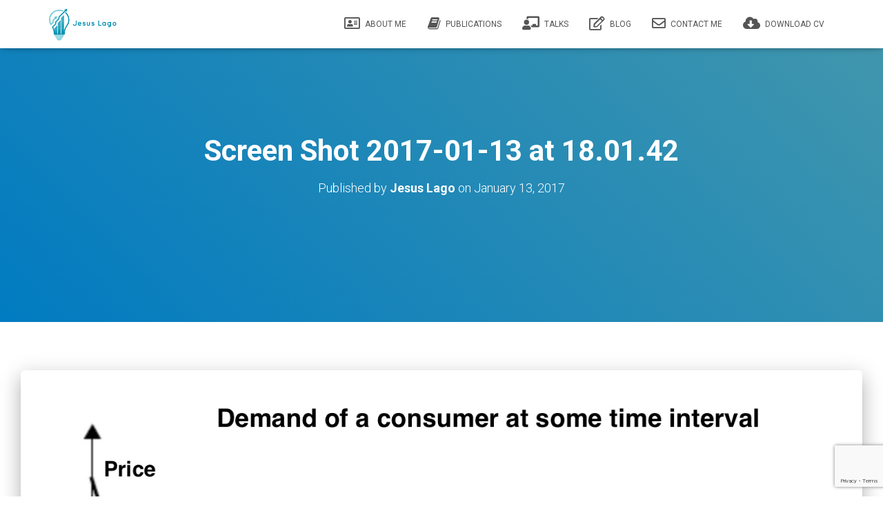

--- FILE ---
content_type: text/html; charset=utf-8
request_url: https://www.google.com/recaptcha/api2/anchor?ar=1&k=6LeylaIgAAAAAFQxddHB4E-uhvoWmwMzJ-EXREhI&co=aHR0cHM6Ly9qZXN1c2xhZ28uY29tOjQ0Mw..&hl=en&v=N67nZn4AqZkNcbeMu4prBgzg&size=invisible&anchor-ms=20000&execute-ms=30000&cb=92j66rvdzspi
body_size: 48700
content:
<!DOCTYPE HTML><html dir="ltr" lang="en"><head><meta http-equiv="Content-Type" content="text/html; charset=UTF-8">
<meta http-equiv="X-UA-Compatible" content="IE=edge">
<title>reCAPTCHA</title>
<style type="text/css">
/* cyrillic-ext */
@font-face {
  font-family: 'Roboto';
  font-style: normal;
  font-weight: 400;
  font-stretch: 100%;
  src: url(//fonts.gstatic.com/s/roboto/v48/KFO7CnqEu92Fr1ME7kSn66aGLdTylUAMa3GUBHMdazTgWw.woff2) format('woff2');
  unicode-range: U+0460-052F, U+1C80-1C8A, U+20B4, U+2DE0-2DFF, U+A640-A69F, U+FE2E-FE2F;
}
/* cyrillic */
@font-face {
  font-family: 'Roboto';
  font-style: normal;
  font-weight: 400;
  font-stretch: 100%;
  src: url(//fonts.gstatic.com/s/roboto/v48/KFO7CnqEu92Fr1ME7kSn66aGLdTylUAMa3iUBHMdazTgWw.woff2) format('woff2');
  unicode-range: U+0301, U+0400-045F, U+0490-0491, U+04B0-04B1, U+2116;
}
/* greek-ext */
@font-face {
  font-family: 'Roboto';
  font-style: normal;
  font-weight: 400;
  font-stretch: 100%;
  src: url(//fonts.gstatic.com/s/roboto/v48/KFO7CnqEu92Fr1ME7kSn66aGLdTylUAMa3CUBHMdazTgWw.woff2) format('woff2');
  unicode-range: U+1F00-1FFF;
}
/* greek */
@font-face {
  font-family: 'Roboto';
  font-style: normal;
  font-weight: 400;
  font-stretch: 100%;
  src: url(//fonts.gstatic.com/s/roboto/v48/KFO7CnqEu92Fr1ME7kSn66aGLdTylUAMa3-UBHMdazTgWw.woff2) format('woff2');
  unicode-range: U+0370-0377, U+037A-037F, U+0384-038A, U+038C, U+038E-03A1, U+03A3-03FF;
}
/* math */
@font-face {
  font-family: 'Roboto';
  font-style: normal;
  font-weight: 400;
  font-stretch: 100%;
  src: url(//fonts.gstatic.com/s/roboto/v48/KFO7CnqEu92Fr1ME7kSn66aGLdTylUAMawCUBHMdazTgWw.woff2) format('woff2');
  unicode-range: U+0302-0303, U+0305, U+0307-0308, U+0310, U+0312, U+0315, U+031A, U+0326-0327, U+032C, U+032F-0330, U+0332-0333, U+0338, U+033A, U+0346, U+034D, U+0391-03A1, U+03A3-03A9, U+03B1-03C9, U+03D1, U+03D5-03D6, U+03F0-03F1, U+03F4-03F5, U+2016-2017, U+2034-2038, U+203C, U+2040, U+2043, U+2047, U+2050, U+2057, U+205F, U+2070-2071, U+2074-208E, U+2090-209C, U+20D0-20DC, U+20E1, U+20E5-20EF, U+2100-2112, U+2114-2115, U+2117-2121, U+2123-214F, U+2190, U+2192, U+2194-21AE, U+21B0-21E5, U+21F1-21F2, U+21F4-2211, U+2213-2214, U+2216-22FF, U+2308-230B, U+2310, U+2319, U+231C-2321, U+2336-237A, U+237C, U+2395, U+239B-23B7, U+23D0, U+23DC-23E1, U+2474-2475, U+25AF, U+25B3, U+25B7, U+25BD, U+25C1, U+25CA, U+25CC, U+25FB, U+266D-266F, U+27C0-27FF, U+2900-2AFF, U+2B0E-2B11, U+2B30-2B4C, U+2BFE, U+3030, U+FF5B, U+FF5D, U+1D400-1D7FF, U+1EE00-1EEFF;
}
/* symbols */
@font-face {
  font-family: 'Roboto';
  font-style: normal;
  font-weight: 400;
  font-stretch: 100%;
  src: url(//fonts.gstatic.com/s/roboto/v48/KFO7CnqEu92Fr1ME7kSn66aGLdTylUAMaxKUBHMdazTgWw.woff2) format('woff2');
  unicode-range: U+0001-000C, U+000E-001F, U+007F-009F, U+20DD-20E0, U+20E2-20E4, U+2150-218F, U+2190, U+2192, U+2194-2199, U+21AF, U+21E6-21F0, U+21F3, U+2218-2219, U+2299, U+22C4-22C6, U+2300-243F, U+2440-244A, U+2460-24FF, U+25A0-27BF, U+2800-28FF, U+2921-2922, U+2981, U+29BF, U+29EB, U+2B00-2BFF, U+4DC0-4DFF, U+FFF9-FFFB, U+10140-1018E, U+10190-1019C, U+101A0, U+101D0-101FD, U+102E0-102FB, U+10E60-10E7E, U+1D2C0-1D2D3, U+1D2E0-1D37F, U+1F000-1F0FF, U+1F100-1F1AD, U+1F1E6-1F1FF, U+1F30D-1F30F, U+1F315, U+1F31C, U+1F31E, U+1F320-1F32C, U+1F336, U+1F378, U+1F37D, U+1F382, U+1F393-1F39F, U+1F3A7-1F3A8, U+1F3AC-1F3AF, U+1F3C2, U+1F3C4-1F3C6, U+1F3CA-1F3CE, U+1F3D4-1F3E0, U+1F3ED, U+1F3F1-1F3F3, U+1F3F5-1F3F7, U+1F408, U+1F415, U+1F41F, U+1F426, U+1F43F, U+1F441-1F442, U+1F444, U+1F446-1F449, U+1F44C-1F44E, U+1F453, U+1F46A, U+1F47D, U+1F4A3, U+1F4B0, U+1F4B3, U+1F4B9, U+1F4BB, U+1F4BF, U+1F4C8-1F4CB, U+1F4D6, U+1F4DA, U+1F4DF, U+1F4E3-1F4E6, U+1F4EA-1F4ED, U+1F4F7, U+1F4F9-1F4FB, U+1F4FD-1F4FE, U+1F503, U+1F507-1F50B, U+1F50D, U+1F512-1F513, U+1F53E-1F54A, U+1F54F-1F5FA, U+1F610, U+1F650-1F67F, U+1F687, U+1F68D, U+1F691, U+1F694, U+1F698, U+1F6AD, U+1F6B2, U+1F6B9-1F6BA, U+1F6BC, U+1F6C6-1F6CF, U+1F6D3-1F6D7, U+1F6E0-1F6EA, U+1F6F0-1F6F3, U+1F6F7-1F6FC, U+1F700-1F7FF, U+1F800-1F80B, U+1F810-1F847, U+1F850-1F859, U+1F860-1F887, U+1F890-1F8AD, U+1F8B0-1F8BB, U+1F8C0-1F8C1, U+1F900-1F90B, U+1F93B, U+1F946, U+1F984, U+1F996, U+1F9E9, U+1FA00-1FA6F, U+1FA70-1FA7C, U+1FA80-1FA89, U+1FA8F-1FAC6, U+1FACE-1FADC, U+1FADF-1FAE9, U+1FAF0-1FAF8, U+1FB00-1FBFF;
}
/* vietnamese */
@font-face {
  font-family: 'Roboto';
  font-style: normal;
  font-weight: 400;
  font-stretch: 100%;
  src: url(//fonts.gstatic.com/s/roboto/v48/KFO7CnqEu92Fr1ME7kSn66aGLdTylUAMa3OUBHMdazTgWw.woff2) format('woff2');
  unicode-range: U+0102-0103, U+0110-0111, U+0128-0129, U+0168-0169, U+01A0-01A1, U+01AF-01B0, U+0300-0301, U+0303-0304, U+0308-0309, U+0323, U+0329, U+1EA0-1EF9, U+20AB;
}
/* latin-ext */
@font-face {
  font-family: 'Roboto';
  font-style: normal;
  font-weight: 400;
  font-stretch: 100%;
  src: url(//fonts.gstatic.com/s/roboto/v48/KFO7CnqEu92Fr1ME7kSn66aGLdTylUAMa3KUBHMdazTgWw.woff2) format('woff2');
  unicode-range: U+0100-02BA, U+02BD-02C5, U+02C7-02CC, U+02CE-02D7, U+02DD-02FF, U+0304, U+0308, U+0329, U+1D00-1DBF, U+1E00-1E9F, U+1EF2-1EFF, U+2020, U+20A0-20AB, U+20AD-20C0, U+2113, U+2C60-2C7F, U+A720-A7FF;
}
/* latin */
@font-face {
  font-family: 'Roboto';
  font-style: normal;
  font-weight: 400;
  font-stretch: 100%;
  src: url(//fonts.gstatic.com/s/roboto/v48/KFO7CnqEu92Fr1ME7kSn66aGLdTylUAMa3yUBHMdazQ.woff2) format('woff2');
  unicode-range: U+0000-00FF, U+0131, U+0152-0153, U+02BB-02BC, U+02C6, U+02DA, U+02DC, U+0304, U+0308, U+0329, U+2000-206F, U+20AC, U+2122, U+2191, U+2193, U+2212, U+2215, U+FEFF, U+FFFD;
}
/* cyrillic-ext */
@font-face {
  font-family: 'Roboto';
  font-style: normal;
  font-weight: 500;
  font-stretch: 100%;
  src: url(//fonts.gstatic.com/s/roboto/v48/KFO7CnqEu92Fr1ME7kSn66aGLdTylUAMa3GUBHMdazTgWw.woff2) format('woff2');
  unicode-range: U+0460-052F, U+1C80-1C8A, U+20B4, U+2DE0-2DFF, U+A640-A69F, U+FE2E-FE2F;
}
/* cyrillic */
@font-face {
  font-family: 'Roboto';
  font-style: normal;
  font-weight: 500;
  font-stretch: 100%;
  src: url(//fonts.gstatic.com/s/roboto/v48/KFO7CnqEu92Fr1ME7kSn66aGLdTylUAMa3iUBHMdazTgWw.woff2) format('woff2');
  unicode-range: U+0301, U+0400-045F, U+0490-0491, U+04B0-04B1, U+2116;
}
/* greek-ext */
@font-face {
  font-family: 'Roboto';
  font-style: normal;
  font-weight: 500;
  font-stretch: 100%;
  src: url(//fonts.gstatic.com/s/roboto/v48/KFO7CnqEu92Fr1ME7kSn66aGLdTylUAMa3CUBHMdazTgWw.woff2) format('woff2');
  unicode-range: U+1F00-1FFF;
}
/* greek */
@font-face {
  font-family: 'Roboto';
  font-style: normal;
  font-weight: 500;
  font-stretch: 100%;
  src: url(//fonts.gstatic.com/s/roboto/v48/KFO7CnqEu92Fr1ME7kSn66aGLdTylUAMa3-UBHMdazTgWw.woff2) format('woff2');
  unicode-range: U+0370-0377, U+037A-037F, U+0384-038A, U+038C, U+038E-03A1, U+03A3-03FF;
}
/* math */
@font-face {
  font-family: 'Roboto';
  font-style: normal;
  font-weight: 500;
  font-stretch: 100%;
  src: url(//fonts.gstatic.com/s/roboto/v48/KFO7CnqEu92Fr1ME7kSn66aGLdTylUAMawCUBHMdazTgWw.woff2) format('woff2');
  unicode-range: U+0302-0303, U+0305, U+0307-0308, U+0310, U+0312, U+0315, U+031A, U+0326-0327, U+032C, U+032F-0330, U+0332-0333, U+0338, U+033A, U+0346, U+034D, U+0391-03A1, U+03A3-03A9, U+03B1-03C9, U+03D1, U+03D5-03D6, U+03F0-03F1, U+03F4-03F5, U+2016-2017, U+2034-2038, U+203C, U+2040, U+2043, U+2047, U+2050, U+2057, U+205F, U+2070-2071, U+2074-208E, U+2090-209C, U+20D0-20DC, U+20E1, U+20E5-20EF, U+2100-2112, U+2114-2115, U+2117-2121, U+2123-214F, U+2190, U+2192, U+2194-21AE, U+21B0-21E5, U+21F1-21F2, U+21F4-2211, U+2213-2214, U+2216-22FF, U+2308-230B, U+2310, U+2319, U+231C-2321, U+2336-237A, U+237C, U+2395, U+239B-23B7, U+23D0, U+23DC-23E1, U+2474-2475, U+25AF, U+25B3, U+25B7, U+25BD, U+25C1, U+25CA, U+25CC, U+25FB, U+266D-266F, U+27C0-27FF, U+2900-2AFF, U+2B0E-2B11, U+2B30-2B4C, U+2BFE, U+3030, U+FF5B, U+FF5D, U+1D400-1D7FF, U+1EE00-1EEFF;
}
/* symbols */
@font-face {
  font-family: 'Roboto';
  font-style: normal;
  font-weight: 500;
  font-stretch: 100%;
  src: url(//fonts.gstatic.com/s/roboto/v48/KFO7CnqEu92Fr1ME7kSn66aGLdTylUAMaxKUBHMdazTgWw.woff2) format('woff2');
  unicode-range: U+0001-000C, U+000E-001F, U+007F-009F, U+20DD-20E0, U+20E2-20E4, U+2150-218F, U+2190, U+2192, U+2194-2199, U+21AF, U+21E6-21F0, U+21F3, U+2218-2219, U+2299, U+22C4-22C6, U+2300-243F, U+2440-244A, U+2460-24FF, U+25A0-27BF, U+2800-28FF, U+2921-2922, U+2981, U+29BF, U+29EB, U+2B00-2BFF, U+4DC0-4DFF, U+FFF9-FFFB, U+10140-1018E, U+10190-1019C, U+101A0, U+101D0-101FD, U+102E0-102FB, U+10E60-10E7E, U+1D2C0-1D2D3, U+1D2E0-1D37F, U+1F000-1F0FF, U+1F100-1F1AD, U+1F1E6-1F1FF, U+1F30D-1F30F, U+1F315, U+1F31C, U+1F31E, U+1F320-1F32C, U+1F336, U+1F378, U+1F37D, U+1F382, U+1F393-1F39F, U+1F3A7-1F3A8, U+1F3AC-1F3AF, U+1F3C2, U+1F3C4-1F3C6, U+1F3CA-1F3CE, U+1F3D4-1F3E0, U+1F3ED, U+1F3F1-1F3F3, U+1F3F5-1F3F7, U+1F408, U+1F415, U+1F41F, U+1F426, U+1F43F, U+1F441-1F442, U+1F444, U+1F446-1F449, U+1F44C-1F44E, U+1F453, U+1F46A, U+1F47D, U+1F4A3, U+1F4B0, U+1F4B3, U+1F4B9, U+1F4BB, U+1F4BF, U+1F4C8-1F4CB, U+1F4D6, U+1F4DA, U+1F4DF, U+1F4E3-1F4E6, U+1F4EA-1F4ED, U+1F4F7, U+1F4F9-1F4FB, U+1F4FD-1F4FE, U+1F503, U+1F507-1F50B, U+1F50D, U+1F512-1F513, U+1F53E-1F54A, U+1F54F-1F5FA, U+1F610, U+1F650-1F67F, U+1F687, U+1F68D, U+1F691, U+1F694, U+1F698, U+1F6AD, U+1F6B2, U+1F6B9-1F6BA, U+1F6BC, U+1F6C6-1F6CF, U+1F6D3-1F6D7, U+1F6E0-1F6EA, U+1F6F0-1F6F3, U+1F6F7-1F6FC, U+1F700-1F7FF, U+1F800-1F80B, U+1F810-1F847, U+1F850-1F859, U+1F860-1F887, U+1F890-1F8AD, U+1F8B0-1F8BB, U+1F8C0-1F8C1, U+1F900-1F90B, U+1F93B, U+1F946, U+1F984, U+1F996, U+1F9E9, U+1FA00-1FA6F, U+1FA70-1FA7C, U+1FA80-1FA89, U+1FA8F-1FAC6, U+1FACE-1FADC, U+1FADF-1FAE9, U+1FAF0-1FAF8, U+1FB00-1FBFF;
}
/* vietnamese */
@font-face {
  font-family: 'Roboto';
  font-style: normal;
  font-weight: 500;
  font-stretch: 100%;
  src: url(//fonts.gstatic.com/s/roboto/v48/KFO7CnqEu92Fr1ME7kSn66aGLdTylUAMa3OUBHMdazTgWw.woff2) format('woff2');
  unicode-range: U+0102-0103, U+0110-0111, U+0128-0129, U+0168-0169, U+01A0-01A1, U+01AF-01B0, U+0300-0301, U+0303-0304, U+0308-0309, U+0323, U+0329, U+1EA0-1EF9, U+20AB;
}
/* latin-ext */
@font-face {
  font-family: 'Roboto';
  font-style: normal;
  font-weight: 500;
  font-stretch: 100%;
  src: url(//fonts.gstatic.com/s/roboto/v48/KFO7CnqEu92Fr1ME7kSn66aGLdTylUAMa3KUBHMdazTgWw.woff2) format('woff2');
  unicode-range: U+0100-02BA, U+02BD-02C5, U+02C7-02CC, U+02CE-02D7, U+02DD-02FF, U+0304, U+0308, U+0329, U+1D00-1DBF, U+1E00-1E9F, U+1EF2-1EFF, U+2020, U+20A0-20AB, U+20AD-20C0, U+2113, U+2C60-2C7F, U+A720-A7FF;
}
/* latin */
@font-face {
  font-family: 'Roboto';
  font-style: normal;
  font-weight: 500;
  font-stretch: 100%;
  src: url(//fonts.gstatic.com/s/roboto/v48/KFO7CnqEu92Fr1ME7kSn66aGLdTylUAMa3yUBHMdazQ.woff2) format('woff2');
  unicode-range: U+0000-00FF, U+0131, U+0152-0153, U+02BB-02BC, U+02C6, U+02DA, U+02DC, U+0304, U+0308, U+0329, U+2000-206F, U+20AC, U+2122, U+2191, U+2193, U+2212, U+2215, U+FEFF, U+FFFD;
}
/* cyrillic-ext */
@font-face {
  font-family: 'Roboto';
  font-style: normal;
  font-weight: 900;
  font-stretch: 100%;
  src: url(//fonts.gstatic.com/s/roboto/v48/KFO7CnqEu92Fr1ME7kSn66aGLdTylUAMa3GUBHMdazTgWw.woff2) format('woff2');
  unicode-range: U+0460-052F, U+1C80-1C8A, U+20B4, U+2DE0-2DFF, U+A640-A69F, U+FE2E-FE2F;
}
/* cyrillic */
@font-face {
  font-family: 'Roboto';
  font-style: normal;
  font-weight: 900;
  font-stretch: 100%;
  src: url(//fonts.gstatic.com/s/roboto/v48/KFO7CnqEu92Fr1ME7kSn66aGLdTylUAMa3iUBHMdazTgWw.woff2) format('woff2');
  unicode-range: U+0301, U+0400-045F, U+0490-0491, U+04B0-04B1, U+2116;
}
/* greek-ext */
@font-face {
  font-family: 'Roboto';
  font-style: normal;
  font-weight: 900;
  font-stretch: 100%;
  src: url(//fonts.gstatic.com/s/roboto/v48/KFO7CnqEu92Fr1ME7kSn66aGLdTylUAMa3CUBHMdazTgWw.woff2) format('woff2');
  unicode-range: U+1F00-1FFF;
}
/* greek */
@font-face {
  font-family: 'Roboto';
  font-style: normal;
  font-weight: 900;
  font-stretch: 100%;
  src: url(//fonts.gstatic.com/s/roboto/v48/KFO7CnqEu92Fr1ME7kSn66aGLdTylUAMa3-UBHMdazTgWw.woff2) format('woff2');
  unicode-range: U+0370-0377, U+037A-037F, U+0384-038A, U+038C, U+038E-03A1, U+03A3-03FF;
}
/* math */
@font-face {
  font-family: 'Roboto';
  font-style: normal;
  font-weight: 900;
  font-stretch: 100%;
  src: url(//fonts.gstatic.com/s/roboto/v48/KFO7CnqEu92Fr1ME7kSn66aGLdTylUAMawCUBHMdazTgWw.woff2) format('woff2');
  unicode-range: U+0302-0303, U+0305, U+0307-0308, U+0310, U+0312, U+0315, U+031A, U+0326-0327, U+032C, U+032F-0330, U+0332-0333, U+0338, U+033A, U+0346, U+034D, U+0391-03A1, U+03A3-03A9, U+03B1-03C9, U+03D1, U+03D5-03D6, U+03F0-03F1, U+03F4-03F5, U+2016-2017, U+2034-2038, U+203C, U+2040, U+2043, U+2047, U+2050, U+2057, U+205F, U+2070-2071, U+2074-208E, U+2090-209C, U+20D0-20DC, U+20E1, U+20E5-20EF, U+2100-2112, U+2114-2115, U+2117-2121, U+2123-214F, U+2190, U+2192, U+2194-21AE, U+21B0-21E5, U+21F1-21F2, U+21F4-2211, U+2213-2214, U+2216-22FF, U+2308-230B, U+2310, U+2319, U+231C-2321, U+2336-237A, U+237C, U+2395, U+239B-23B7, U+23D0, U+23DC-23E1, U+2474-2475, U+25AF, U+25B3, U+25B7, U+25BD, U+25C1, U+25CA, U+25CC, U+25FB, U+266D-266F, U+27C0-27FF, U+2900-2AFF, U+2B0E-2B11, U+2B30-2B4C, U+2BFE, U+3030, U+FF5B, U+FF5D, U+1D400-1D7FF, U+1EE00-1EEFF;
}
/* symbols */
@font-face {
  font-family: 'Roboto';
  font-style: normal;
  font-weight: 900;
  font-stretch: 100%;
  src: url(//fonts.gstatic.com/s/roboto/v48/KFO7CnqEu92Fr1ME7kSn66aGLdTylUAMaxKUBHMdazTgWw.woff2) format('woff2');
  unicode-range: U+0001-000C, U+000E-001F, U+007F-009F, U+20DD-20E0, U+20E2-20E4, U+2150-218F, U+2190, U+2192, U+2194-2199, U+21AF, U+21E6-21F0, U+21F3, U+2218-2219, U+2299, U+22C4-22C6, U+2300-243F, U+2440-244A, U+2460-24FF, U+25A0-27BF, U+2800-28FF, U+2921-2922, U+2981, U+29BF, U+29EB, U+2B00-2BFF, U+4DC0-4DFF, U+FFF9-FFFB, U+10140-1018E, U+10190-1019C, U+101A0, U+101D0-101FD, U+102E0-102FB, U+10E60-10E7E, U+1D2C0-1D2D3, U+1D2E0-1D37F, U+1F000-1F0FF, U+1F100-1F1AD, U+1F1E6-1F1FF, U+1F30D-1F30F, U+1F315, U+1F31C, U+1F31E, U+1F320-1F32C, U+1F336, U+1F378, U+1F37D, U+1F382, U+1F393-1F39F, U+1F3A7-1F3A8, U+1F3AC-1F3AF, U+1F3C2, U+1F3C4-1F3C6, U+1F3CA-1F3CE, U+1F3D4-1F3E0, U+1F3ED, U+1F3F1-1F3F3, U+1F3F5-1F3F7, U+1F408, U+1F415, U+1F41F, U+1F426, U+1F43F, U+1F441-1F442, U+1F444, U+1F446-1F449, U+1F44C-1F44E, U+1F453, U+1F46A, U+1F47D, U+1F4A3, U+1F4B0, U+1F4B3, U+1F4B9, U+1F4BB, U+1F4BF, U+1F4C8-1F4CB, U+1F4D6, U+1F4DA, U+1F4DF, U+1F4E3-1F4E6, U+1F4EA-1F4ED, U+1F4F7, U+1F4F9-1F4FB, U+1F4FD-1F4FE, U+1F503, U+1F507-1F50B, U+1F50D, U+1F512-1F513, U+1F53E-1F54A, U+1F54F-1F5FA, U+1F610, U+1F650-1F67F, U+1F687, U+1F68D, U+1F691, U+1F694, U+1F698, U+1F6AD, U+1F6B2, U+1F6B9-1F6BA, U+1F6BC, U+1F6C6-1F6CF, U+1F6D3-1F6D7, U+1F6E0-1F6EA, U+1F6F0-1F6F3, U+1F6F7-1F6FC, U+1F700-1F7FF, U+1F800-1F80B, U+1F810-1F847, U+1F850-1F859, U+1F860-1F887, U+1F890-1F8AD, U+1F8B0-1F8BB, U+1F8C0-1F8C1, U+1F900-1F90B, U+1F93B, U+1F946, U+1F984, U+1F996, U+1F9E9, U+1FA00-1FA6F, U+1FA70-1FA7C, U+1FA80-1FA89, U+1FA8F-1FAC6, U+1FACE-1FADC, U+1FADF-1FAE9, U+1FAF0-1FAF8, U+1FB00-1FBFF;
}
/* vietnamese */
@font-face {
  font-family: 'Roboto';
  font-style: normal;
  font-weight: 900;
  font-stretch: 100%;
  src: url(//fonts.gstatic.com/s/roboto/v48/KFO7CnqEu92Fr1ME7kSn66aGLdTylUAMa3OUBHMdazTgWw.woff2) format('woff2');
  unicode-range: U+0102-0103, U+0110-0111, U+0128-0129, U+0168-0169, U+01A0-01A1, U+01AF-01B0, U+0300-0301, U+0303-0304, U+0308-0309, U+0323, U+0329, U+1EA0-1EF9, U+20AB;
}
/* latin-ext */
@font-face {
  font-family: 'Roboto';
  font-style: normal;
  font-weight: 900;
  font-stretch: 100%;
  src: url(//fonts.gstatic.com/s/roboto/v48/KFO7CnqEu92Fr1ME7kSn66aGLdTylUAMa3KUBHMdazTgWw.woff2) format('woff2');
  unicode-range: U+0100-02BA, U+02BD-02C5, U+02C7-02CC, U+02CE-02D7, U+02DD-02FF, U+0304, U+0308, U+0329, U+1D00-1DBF, U+1E00-1E9F, U+1EF2-1EFF, U+2020, U+20A0-20AB, U+20AD-20C0, U+2113, U+2C60-2C7F, U+A720-A7FF;
}
/* latin */
@font-face {
  font-family: 'Roboto';
  font-style: normal;
  font-weight: 900;
  font-stretch: 100%;
  src: url(//fonts.gstatic.com/s/roboto/v48/KFO7CnqEu92Fr1ME7kSn66aGLdTylUAMa3yUBHMdazQ.woff2) format('woff2');
  unicode-range: U+0000-00FF, U+0131, U+0152-0153, U+02BB-02BC, U+02C6, U+02DA, U+02DC, U+0304, U+0308, U+0329, U+2000-206F, U+20AC, U+2122, U+2191, U+2193, U+2212, U+2215, U+FEFF, U+FFFD;
}

</style>
<link rel="stylesheet" type="text/css" href="https://www.gstatic.com/recaptcha/releases/N67nZn4AqZkNcbeMu4prBgzg/styles__ltr.css">
<script nonce="evjFxShPTcAAbvWjZH-zGw" type="text/javascript">window['__recaptcha_api'] = 'https://www.google.com/recaptcha/api2/';</script>
<script type="text/javascript" src="https://www.gstatic.com/recaptcha/releases/N67nZn4AqZkNcbeMu4prBgzg/recaptcha__en.js" nonce="evjFxShPTcAAbvWjZH-zGw">
      
    </script></head>
<body><div id="rc-anchor-alert" class="rc-anchor-alert"></div>
<input type="hidden" id="recaptcha-token" value="[base64]">
<script type="text/javascript" nonce="evjFxShPTcAAbvWjZH-zGw">
      recaptcha.anchor.Main.init("[\x22ainput\x22,[\x22bgdata\x22,\x22\x22,\[base64]/[base64]/[base64]/[base64]/[base64]/UltsKytdPUU6KEU8MjA0OD9SW2wrK109RT4+NnwxOTI6KChFJjY0NTEyKT09NTUyOTYmJk0rMTxjLmxlbmd0aCYmKGMuY2hhckNvZGVBdChNKzEpJjY0NTEyKT09NTYzMjA/[base64]/[base64]/[base64]/[base64]/[base64]/[base64]/[base64]\x22,\[base64]\\u003d\x22,\x22wrTCszzDijhrCsKsw7bDjsK6wrJvGDjDvwjDpMKFwpRdwo4lw6VSwpUiwpsTaBDCtRdbZjcqIMKKTEDDuMO3KXXCi3MbHE5yw44MwrDCoiEPwrIUERvCpTVhw4vDuTVmw5DDrVHDjw08PsOnw6zDrGU/wp3DpG9Nw7VvJcKTe8Kec8KUDMK6M8KfB09sw7NVw4zDkwkaBiAQwonCpsKpOD9dwq3Dq0gDwqk5w7nCujPCsx3CqhjDicOUSsK7w7NXwpwMw7g7C8OqwqXCtVMcYsOkSnrDg2/[base64]/Cn8K5FMOkPsKvw5J5Q3DCtA3CllJnwqx6EsKyw47DvsKSK8KnSnHDo8OOScOxDsKBFUPCocOvw6jCngbDqQVCwpgoasKNwroAw6HCscOTCRDCisOgwoEBPQxEw6EZdg1Aw6RldcOXwrfDi8Osa38lCg7Dt8KAw5nDhEvCicOeWsKQAn/DvMKrI1DCuCt2JSVTb8KTwr/DosKvwq7Dsjk2McKnFlDCiWE9wptzwrXCr8KAFAVWEMKLbsO7TQnDqQnDmcOoK0dye1EMwprDikzDq1LCshjDssOtIMKtB8KsworCr8O9KD9mwq/CkcOPGQVWw7vDjsOTwpfDq8OiWMKBU1R2w7UVwqcdwpvDh8OfwrkPGXjCtcKMw792Vy0pwpEBAcK9aCvCvkJRYXhow6FZecOTTcKyw6gWw5VuCMKUUh5pwqxywrHDuMKuVkx/w5LCksKSwqTDp8OeNmPDonAOw4bDjhczTcOjHVkjckvDvwzClBVEw74qN2ltwqp9R8OPSDVuw4jDoyTDt8Kbw51mwoLDhMOAwrLCiTsFO8KFwrbCsMKqQ8K8aAjCtCzDt2LDhcOkasKkw5wNwqvDojouwqllwq7Cg3gVw6HDl1vDvsO1wrfDsMK/E8KLRG5Lw6nDvzQpEMKMwpkzwppAw4xYCw0hWcKPw6ZZMT18w5pxw6TDmn4JRsO2dSsgJHzCvU3DvDNiwqlhw4bDjcOWP8KIa11AesOrBsO8wrYLwqN/[base64]/UMOAVMKZU8OjBXQqwowQwqPDnsO5wrrDnsOmwpdnwrPDh8Kcb8O6S8Ordl7CkmnDslPComx8woTDqsOow6MqwprCgMK0CMOgwqZMw7XCksOzw5HCgMKvwpTDiH/CvA/ChlpqJMK4PMKESjd6wqNpwqxdwozDnMOcIUzDlUQwCMOSCVDDvyg4MsOwwpnCrMOMwrbCqcO3E2jDtsK5w6oow7fCimTDuisSw6LDoEcMwp/CtMO5dsK4wrzDqsKxDBkVwpfCo2AfHMO6w4hdZ8KYw6UobUdHOsOneMKacUfDqS5mwoF0w6/[base64]/DkDcfw4sxMXfDsVJhw7LDq0nDnRbCuMOdwpvCssKTDMK4wo9KwoMCKXptcVZKw5IZw7DDlUTDrMOqwobCosOnwoXDlsKDcwlUExtFGhtgR1nDuMOLwqUuw58RFMK/Y8OUw7/[base64]/DhVfCghhKbcOlJcO4wojDoMObwqFkwqRqW0pLHsO/wrkTPcOgUyDCpcKgXF3Dvg81YnlAIVrClsK0wqoKLx7Cu8KnUX3CgS/CsMKAw7l7BMOswpzCtsKlVcO5MHDDosKUwpYqwoLCkMKQw5TDtVvCnFYKw7Y7woV5w6nCn8KCw6nDkcOmTMOhGsOsw7tSwpDDrcK1w4F+w63CoXRiAsKxLcOoU1bCj8KAGV/CvsOKw4l3w5oiw4NrF8OdM8ONw7hLwozDkmrCj8Ozw4jCrcOjEmsqw4RUAcKybMKdA8KPLsOqYhTCoiYcwq/DuMKbwrzDoGZZT8Knf20ZeMKSw4xTwpJENWjCkSR6w7xrw6HCv8K8w5dVKcOgwqHCrcOxCm3CkcKnw5kOw6Bww59aHMKTw7Rxw7t5DEfDiy/CsMKJw5Ugw518w6HCgcKmOcKvVh3DtMO6E8O7Z0LCmMKiSizDtVJATzbDlCrDgV8hUcO7GsOlwrvCs8KZOMKswoI7wrElcWwRwpNlw5/[base64]/IVLCgsKfPcOHMWfDnXbDrmEIw7LClktsCsKvwpl6DD3DmcOvwp3DkMOOw7PDt8ONVcOHMsKhWsO6LsOqwoVaYsKKXjJCwpvDg2nCssK9GMOTwrIWZMO+XcOJw7RBw78YwobCmMKYHi7CuB3CkSBVwrHDjw/[base64]/worCq8OyagQDS8Kew6rDoWZ0w5jClRfDo3EUw4ZsS3lvw6DCqG1dWz/[base64]/DpcK4YsO+w6o4w5hZBmoHPMOQw7/DrMOhccKRHMOfw6LCjDonwrHCmcKANMOODDjDvzAXwojDt8OkwqzDu8O5wrw/[base64]/DtR0Iw6jDosKfI1wlchPCqA4TbsOBXVvDv8KAwqTCvy/ChMOOwpTClsKqwpQrbcKEN8KlAMOawr/DtUJwwrlXwqvCsERjHMKfYsKGfCrCm2YYIcOHwq/DiMOvFgwHI0vDsEvCunDCvmU7FcOzRsO/e0TCq3rCuyLDg2fDj8K0dcOGwo/CtsOzwrRGHz/[base64]/CqBUeKT/Cl8OTOGDCgXTCgsOZwpXClEs6bW1Wwr3CsmfCkx1DDVMlw7/CtE1JbxJdC8KdVMOFKQXDsMK4G8OHw6cpdVlpwrrCvsOALsK4BhdXG8OUw6TCvhfCugowwrjDhMOdwo3Ch8ONw73CmsO7wo0hw6PClcK3Z8KAwqjCoE1UwqwjF1rCvsKRw6/Du8KfB8KEQX7DoMO3TUHDqRnDnMK2w4gOJ8Kow6vDnGjCmcKlLyV9CcKyS8ONwq7Dk8KDwogQwpLDmE8fw4jDksOUwq9dFcOVDsKqTlfDiMOWIsOhw7wCL0p6ScKTw5Abwqd4AMOBNsK6wrXCtTPCicKVE8O2UHvDgsOgR8Kaa8OYw51Jw4zCl8OyREs/TcOHND1Yw6BIw7J5YTkdX8O0Zw1Oe8OQHCjDvS3DkcKDw5k0wq/CgsK/[base64]/w4rCizV+fcOGGMKPw7kAw6kKTwzDqcKjworDjj4Bw7HCsl4Rw4nDvFJiwoDDql5owrJlLSvChUTDgcK/[base64]/DhcKtCMKJXFBPGlMINgVewqwcGE7Dj8O3wqUOAQRAw5QXImDCicOCw5jCt0HCm8OhcMOUf8KVw402cMOPWA0DdF8JcjbDuSzDtsKucMKJw7rCtcK6dzPCoMKGYwPDrMKOBS45RsKcfsO5woXDkXfDnMKsw4HDuMOiwo/CtiUcDzEvw5IZVCHCjsKEw6IqwpQGw5pGw6jDtMKpD3wBw4ZQw6fDtD/Dr8O1C8OCNMOUwqDDh8KETg4rwrdMd3B5X8KPw7HCh1XDssOPwpV9TMKzBUAiw4rDhgPDlx/[base64]/ClMOXw45aMcODRcKXYcK5LcKTwrYcw7wKw7fCg0MKwp7DrH1ewr3DuRNOwrTCkVQlKWNqWcOrw6RMBcOXFMOhQ8KFM8O6dzULwo1lDE3DjMOnwq/CklnCtFEIwqZeNMOaK8KVwrfDlVR6RcOew6LCrDFhw7nCtMK1wohEw5LDlsKsV27CisKVSH0gw7LClMKZw5Qawpotw5fDgzl6woTCgWB5w6TDocO6OMKbwrMSWcK/wrxdw7Auw6nDscO/w4p1G8Orw73Cu8Kqw51uwrTChsODw5nDm1HCmj9JNzvDmBdAAG1HLcOZIsKfwq02w4Bkw5jCjkhYw5lJw43DnSbChsOPwqDDv8O1UcOiwqJYwrlqCEl7LMO0w7oZw5DDgcOpw63Cu1jDsMKkCRQ7EcKod0EYQgoTDDrDuzgdw5nCkGgTMsKROcOQw5/CsXLCunAaw5YoU8OHVTR8wppwE1TDusKnw5N0woRAJlzDsUlVaMKJw5A/GsKGFxHCgsKAwr/CtwHDjcKZw4QPw713A8Ova8K5w5rDlsKKZxjCisKMw4zCj8O8DyjCtHHDsitCw6E4wq3Cg8OeSEvDjBbCvMOoLCDChcOcwox/DMOgw4wHw6M7AlAPc8KNN0rCosOjw4p4w7zCisKvw5QsLAfDpUPCkQpSw4I4wqI4Fx8Dw71BfDzDsSAQw6jDqMKVVTB4wrZ7w5cEwrHDnjHDnzDCpMO8w5PDpcO7Iw9odcOvworDizXDmB8ZI8O3EsOXw4pOKMOawp/[base64]/DmiDCpsKew4ZSO3AKwo4fccKRGsOyw6kOwr46A8O7w7DCvsOGO8KJwr5xOxjDnl14MsKcVxHChH4Nw5rCqm8Ow4NxFMK7QkzCgwrDq8OpYlvDhHYCw4BIdcOjD8O3UgQhCHjDqHXDmsK9Xn/Cim/Djkp1KcKiw7gMw63CssONVjxfXDAZQ8K9wo3DtsO3wrLDknhawqBXV3vCscOcL2PCmsONwpsZP8Kmwr/CjAJ8VsKoHF7DgCbCgsKeSzBIw7xvZW3CpSA0w5jCtxrCnB1Qw6RswqvDpWEhVMOBc8KJw5YvwopMw5A6wpfDlsOTwo3CpGTCgMKvbgXDm8O0OcKPN1PDoRkCwpUgBcOdw5DCvMOdwqx+wqEMw40OfRPCtVXCtDclw7fDr8O3YcOJIFIQwpEnwr3CtMKvw7DChcK/wr3CpMK/woclw45mXRshwoFxWcO3w43Cqgg4ak8VU8KAw6vDtMOjDWvDjm/DkAFhHMOfw43DkcKZwpDCvB8twoXCrcOgfsO5wqs8Pw3Cm8K4YwcGw6jDlRDDvAwJwot+WVFDUH/DvWPCh8K6PwjDkMK0wpQNb8OAw77DmMO/w7nCj8KDwrPCrU7Cp1jDpcOML1nCjcOjYQLCuMO1w7vCqifDqcK/A2fClsKKZ8OewqzCpQ7Dhipyw5kiL2jCu8OvM8KwKMO3dcOBDcKjwoF0BF7CtTrDk8KlNsKUw63CiA/Csmwqw6nDiMKPwqjCqcO+YXfDmsOXwr4UKhXDnsKSJkM3elfDiMOMRzsONcKOLsKUMMOew67CocKWccKwY8KIwqovV1fCoMOlwrrCo8Onw7xWwrTChDEWB8OaMBbChMOze3dIw5VjwoRTH8KZw4cjw5t0wqnCmGTDuMK4WcOowqNnwrx/[base64]/CpsOBasO6wqLDg8Kxw5EQXkzClgbCv8Kowo3DvTAQwqdDXcOvwqTCisKpw4HCr8KCI8OYW8Kbw57DjcOIw4DChAPCi0M/w5TCqgTCqlxJw7PCphMawr7CmUkuwrjCgGbCokjDp8KXGMOWGsK4Z8KZw6M5w57DrVvCtsOVw5QPw4wOBANWwqx9Sipqw4YGw41DwrY9woHCrcKtRMKFwoDDhsK/ccO+A1IpGMKyJE7CqEfDqzrCi8OVAsOyI8OHwpYSw4/Cl3/[base64]/woLDpTUIEF3Diwp5w4R8wpUiUgozOsOASMKcwqIgw44zwpN4U8KUw7JNw652BMKzIMKYwpoFw7nClsOOYCFmGzvCnMOywqjDrsOWw4/CnMK1w6JnA1bDh8OjYsOvwr/CqWtpY8Klwo1seGDCq8Oawo/[base64]/Cml8WwoTCnBzCrsO4w4TDsx8xwoY2wqclw63DnVvDlk3Dkl/Dj8KSKBXDisKqwoDDtVMEwpMyEsKiwpxKKsKGccO7w5jCtMOkAxTDrsK4w7tCw69hw57DkS9FfyTDjsOSw67Cuk1MT8OSwqHCuMK3RSvDlcOHw7xUUsOdwp0jNMKqwpMeNsKycT/Cp8K3OMOleFHDvUdhwr0NZUrCncKiwqHDksOzwo7Dr8KxSHQdwrrDlsKPwrE9YFDDuMOGPX3DqcOGFlfDmcO6w7IyTsO7acKywrspaUvDqMKCwrbCpRTCl8Kaw7HCq3HDssKgwpYuV2oxA1MNwpjDtMOofj3DuxUWT8Osw7Z9w407w5FkLWzCtMOsG2/CksKOAsOtw7LDkwpsw7jDvERkwqB2wqDDgBHDm8ODwoVBHMKHwoLDs8O1w6XCtcK+wqQGFjPDhQhQWMOLwq3CnMKOw63DrcKkw57ClcK1LsOcAmXDrsO/wr8BUQVQIsOUYy3CgMKgw5HDmcOoSsOgwqzCijLCk8KDwrHDhBRaw4zCuMO9H8ObG8OGHlhYEMOtRyF1bAjCo21Xw5RAfDdUEsKLw7LDu3XCuH/[base64]/[base64]/Cq8OsZ8KAHSMOO8KZSRZhPMKYbcKhGV4DbMKew4DDtcKeCcKgUgQcw7TDtzoNw5TCpQfDscK7w5QRIVzCnMKtbcOFMsOFb8KNL25Uw58Uw4nCswPDrMONTVTCkMKpw5XDgMKdK8K4U24VPMKjw5LCpS0GRUstwofDn8OkJMORD1p1D8O9wobDmsKvw55/[base64]/Cs8Kbwr3DnCDCo8Oew7XDvMO7RsOqwr/[base64]/fCrDtzfCsgNrwrzDs8KcTsOIw4Bgw5TCiMO1KlouMcO1w4TCjMK0ccOXYRrDrWs8MsKIw4XDiWFyw5Yrw6QiexfCkMOTYB3Cv1ZCe8KOw5kENxfCrl/DhcOkw7vDgC3DrcKOw6YSw7/DjhBQW3kTHgldw4EzwrTCtwbCkizDj2JewqlsBGQmKzjDoMOkBsOLw6MJKglVeybDlsKhWElKQElzOMOWUsKQJwdSYiHCmcOtaMKlM2F6VAtXfhEZwrXDnj5/[base64]/[base64]/JAorwokIEcO8K8KtJ8KDwoZ2w6vChMOaw6RMCMKiw7jCqn4Ewq/DgsO6YsKYwpJpXsO5YcK1EcOUN8KMw6XDvnrCtcKRNMODBALClj/ChV4BwoElw6LDvCjDu0PCl8KdDsOAawvCuMOKHcOLD8O3GwHDg8O3wqDDhQROD8OSTcKHwoTDoWDDk8OZwpXDlcKBa8Kgw5bCi8Onw6/DsUpWH8KlVMOpDhoyZsOJah/DviPDo8K/esKvZMK9w67Cv8K5BATCt8K5wpbCuwBBw6/CnRAsaMO8fCdpwr/DmyfDhsKEw5DCisOlw64mBsOjwpfCusKwM8OMw7s+wqPDoMKpwoXCgcKDFwYdwpxMcVLDilnCrFDCpiHDrQTDm8OaRCYnw5PCgEvDqHcFaQPCkcOFCcONw73CtsKfHMOxw67CocOfw5lJVG8oVxoMElwowp3DrcKHwqvDmDBxBgY0w5PDhHtFDsOoCEc/[base64]/wrDDvMK+Bn8ARsKpw5pVKH1hwr8/CsKedMKYw4xPZ8OpCCIhfcOpY8OJw6vCkMORwp41cMKcezXDlcO0eB7ChsKAw7jCnE3Cj8KjKRJoPMOWw5TDkUMew73CpMOuRsOHw68BDsK3VjLCuMKGwpfCtnjCqRQuw4M6YVdbwrXCjwlCw6URw7jCuMKPwrHDrMK4O0g2wpFDwpVyIMO8QWHChi3CiClMw5/[base64]/DqhLDt8KPR8KuB2rDj8Kfw67CpEUGwql4f8OMwq4sw5Rlc8KZWsKiw4hIf1NZIcOfw68YfMKmw4HDucOvMsKDRsOVwr/[base64]/Ds30CdcKlc8KhIsOaNcOhGsKbw7MTwpB3wpfDtsOEZjRMUcOjw7bCu2vDg3UhIsKXPhcFTG/DhHw/[base64]/AMKEecOyBcOpPsOWah7CpcOsOMO/w5UbbDsGwpTCpEXDlGfDp8OsHDfDm08yw6VxL8K3wpwfw6xfMsKta8K4AwZAKRQyw6kcw7/DvC/DrVwBw6XCsMObTw4QEsOfwpvCgX0Mw4wfWMOSw6bCmsKZwq7Cs0LCl2VoJGIiYMOPJ8KwfcKTccKMwqg/w7Zbw78ZLcOOw4NMBsOpempOc8OkwowWw5DCohB0fT9Uw6lHwq/CsBJ6wqnDpMOWZnEZHcKYG1TDrDjCtcKLcMOOIVDCu03CusOKfMK/woxawqfCgcK1MULCm8OuVERRwpMvHCjDnQ/ChVLDkEbCqVBrw6sVw6dVw4xow5Uaw5vDt8OUTsK5W8KMwrnDmsOXwo5/OcO6CDzDisKKwo/[base64]/CunbDs8OnNMKpw5gYw718w4t3wr0CdUDDiBUDw4t3MsKJw65jYcOscsOUazcfw5/DtRXDg1PCj3TDrmLCkTDDqlAoDgfCg1fCskRFU8OFwosywpF7wqg/wo1pw6VdVsOcdWDCj0VnN8OCw4EWc1ddwqB1b8KNw7ZNwpHCkMOKwpUbBsKPwq9dDcOHwqLCs8Kyw6DDsmlgwrjDtGsnBcOed8KpR8O+wpAewoMvw4EjRVfCusKIAnLCisKzE1JDw5/DhzMCJiXChsOWw7wywro1MQVxbMORwrXDlnnCn8OnaMKDBMOGBsO6R0nCosOtw5XDii0+w4nDrsKGwpvDvgNdwqrCrsKEwrpOw6w/w6LDumQRJV3CpMKVRsOVw498w5HDn1PCo1AHwqcqw4HCrB/[base64]/[base64]/RUNXwqDDlgkrX1LDrsKAGDjDjcOpwo1cA1/[base64]/wrDClMKYB21yw7fDgsOrVcKuCQXDuwLCthAgwoNDZG7DncOvw4ROIVDDlQ/CoMOTOUHDisKiUkV2McKZGCZKwo/Dh8OyR20uw6JRFHkcw408WD/DosKOw6IuYMOKwoXDk8KFNRvCvcOpw6zDtybCqMO6w5kiw5oRImjCt8K1OcKaazTCq8KaHmHClsO2wpF3SwMLw6o/SFp8a8KgwoNlwpnClcOuw7VudC3CmH1ewoFdw40Ew6EEw7g/w6XCicOaw7sGW8KiG3nDgsKdw6RAwqXDhW7DrMO6w785F2cRwpLDtcOvw7VzJghMw5/CiXHCnMOJVMKDwrnCq1luwplrw7EdwrjCq8K3w7pBWnXDhzXDsi/ChMKAEMK+wr8Vw7/[base64]/[base64]/[base64]/woDDi3vDksKLECfClyZNwqfDhgnCpzM0w6xSwpLDvsODwpYqwq7DsgvDlMOXwogQMwcbwpkgdcKRw5/CoUPDv1bCsTzCtcO9wr1ZwpPDh8K1wp/CsCJzSMOkwq/DqMKtwrw0K0DDrsORwpk1WsKsw4HCqMO5w7vDt8Kkw5XCnk7CmsKkw5FFw7ZNw4wcNMOoTsKuwo9eLMK/w6bCrMOowq07UgBxXCDDsw/CkBfDgg3CugQIQcKkQ8OWG8K8ZDcRw7c1PRvCpTrCmMOPGMKvw6/[base64]/DqcKdw7UdwoLDgsOJI8KlScKxS8K5UcOXwo0EJ8OQGnQ2ecK2w63DpMObwpjCusOaw7/Ch8OcXW1mPVPCqcOKD3JjLx42cWtBwpLCjsKgEU7Cl8KFMXTDnnkXwqAewq/DtsOmw6kDF8O4wosPXD/CqsOUw4t6LBfDmV5/w5/DicOAwrfCuCrDsnTDgcKAwownw6kkPTULw63DuivChsKywrpuw6LCpMOQZMKswrJowqJBw6fDgXXDpsKTBUzDjMOJw67DrsOPWsKzw6howqkZZEsmNUtJAH/DoWdiwqo8w5fCk8KEw6PCt8K4CMOIw6lRN8O/UsKow7HCqGoMGhHCo2DDlX/[base64]/Dg8K9KsOQXcKrX8K8w7/CqcOcCMOyw5Nhw5ZOBcO+w4RCw6odR1I1wqFnw6bCicKLw6how5/DscOXwqYCw7zDr0XCkcO0wqjCtztLbMK/wqXDklJwwp9lasO3wqQ8QsKqUHRZwq4wXMObKE4vwqcfw4pHwo15MGF9FkXDhcOtUl/Dlz0XwrrDgMKDwrXDpR/DikzCr8KCw64aw6vDg21uIsOhw4wjw5nCtSvDkxnClsOjw6nChzXCi8OpwoXDujHDh8O9w6/CrcKKwrnDvlItRMOcw4cEw6bDpMONWmvDsMOGWHjCrF/DnBAJwrvDrAXCrVTDmsK4K27CucKyw55sc8KyFgsxOhLDs1E1wrlSNQHDj2DDo8Oxw68HwrxHw6NFT8OGwr5FF8O6wqsCLmVEw4DDr8OPHMOhU2IBwq9kZcKVwpB+Ykt+w5/Cm8OZwoc/En7CgMOeRMOEwofCrcOSw6PDihLDtcKIJj7CqWDCpDfCnjZaDMOywr7CnQrDolsVG1HDqRI7wpTDqcOfIgAaw4ZYwpcewpTDisO7w5ABwpYCwqPDksKlCcO+fcKiOcO2wpTCvsKvwp0SXcOpU0xYw6vCjMKaQXV8O3pdI2xRw6bCln1/GUEqTX/[base64]/CpcOXTsO4ElAETsOjw7ZGQMOLWj7DhMOXEsKrw5lKwr09WWDCr8KAEcOgaWPDpMK4w411wpARw5HDlMK8w6g8YB4FeMK3w7cfOsOMwp0LwqZmwoxlD8KNclzDncO4D8KTB8O8FzrCgcOiwp/DlMOkGlgEw7LDnyELIDLCmEnDjgEtw47DhQPCowkecVDCtmlAwoPDvsOywoHDrTAOw5XDsMOGw47ChH4aM8KSw7huw582bMOHLQbCgcONE8KFVELCosKDwrcIwq84fsKewq3ChUE0wo/DrMOVcRXCpwIkw4ZMw6/DuMOiw5YvwozDil8Iw7Uew6w7V1/CjsOICsOqC8OQNMK0c8KrKGB/[base64]/R8KBW8KSOxvDs8OAwpTCtklUBcKnCF0VwozDi8KxPMKDQcKFwoEswonCtxxCwpg5fGXDm2EcwpgmHWXCkMKhay1mV1bDt8O7QyPCgxjDnzVSZyFIwonDumXDukxdw7fDmB9rwow/wrsQJsODw5hBJ1/DvMKnw6ckKTgfCsKow6PDhG0rIhvDlU3Co8OMwq0uwqDDqjXDicO5RsOJwrPDgMOGw7FBw4xRw77DjMOMwo5Hwr52worCpsOdesOETMKjHWsPdMK4w7HDrcKNLMO0w5TCpGTDh8KvEx7DqsOyLhVewqtuIsOKSsOIJcOXOcKMwoHDuBBZw7o4w5hOw7c1w7/DmMKXw47DrRnDnXPDrTtWTcO1McOQwpE5woHDnhLCo8K6dcOjw7hfTTc1wpcGwr4/McKow6czZxhwwqbCjlsdS8OZZBTCrDJOwp0gXCjDh8O1ccOGw6DCt243w7XClcKLUS7Dg1VNw4UiNMKmd8OiASNbDsKXw7TDncOSZhpAYhBhwqTCui/DqU3DvcO0SRAkA8OQMsO1wpJcI8Oqw7TCoQ/Drw3ClBLCrUBCwrVbbkFQw4zCqcKvSADDpMOww4TClEJKwrcAw6fDhyPCo8KrT8K9wqHDgMKNw7zCtWTCm8OHwpdzSQ/Du8OcwobDtC0Mw6JNKUDDnWMxN8Orw7bClAABw45EeknDl8KALnslTScjwpfDoMKyUG7DpXJ2wqN6wqbCo8OlQMORHsKCw598w5NiD8OpwpzCk8KsQzbCr0zCtgZ3wqzDgR5tF8KheB9VIX9Fwo3CvcKNCVVSfD/DtcKlwoJxw7vCmcO/UcO/SMOuw6jCjgZhG0XDqDwyw7lsw4fCj8OFBWtRwp/DgGxVwrzDssOTGcOAKMOZbAVzwq7DgjTCkwbCkVV1RcKaw6pRZQk2woJ0Si/[base64]/Dp3dFWcKnJMK6wqVgdi93wo0Mw5nCmcOebSLDkMKQb8KhGcOGw4DDniphdcOowoRoNy7CrD3CpW3DuMKhwosJN0LCocO9w6/CtEYSdMOMw7DDuMKjalXCj8OnwrYzOEVbw6FLw7fCnMOcbsKXw7zDhcO0woA2w5IYwrNVw4TCmsKwEMOaMVLCjcO2GVMnHmPCnTlpbD/Ch8KNV8OUwpMNw58rw5l9w5bCoMKcwq59w6jClsKPw7pdw4LCrMO1woQlMMOvKsO4esOOS3NbFl7CqsOBKsKmw6PDpMK3wq/ChHAxwpHCl0AMcnXDpnLCnn7CnMObVjLChMKMGSM0w5XCqcK2wrdBU8Kqw7wCw6AkwqlrMhw2MMKnwoxKwpzDmHjDq8KIMB3CpCrDsMKtwrVjWGJCGhXCu8OLJcK3PcKwU8Oaw5UcwqPDt8OhLMOJwr5ZE8ORRH/[base64]/MsK7w7fCvMK5w44WwrPDjG1gwqVpwppLMC0HOsKtUkHDuAnDgsOIw5kEw5Btw4tsTF9QI8KRBivCucKhUsOXKXVTQy3Dk3VDwqbDgF1cI8Kyw55mwp5ww4I2wqhOUm5ZKcOCYsO2w4BjwoR9w6vDocK/DcKPw5MdIhowFcKZwo1EVTwSMEMywpLDgcKOIsKcNMKaCxTCsn/CiMOQPcOXMRwlwqjDlMO8QMOYwoARDcOAJWLCtsKdw5vCoUfDpj1lwrvCocOow50cY3tMO8KxMzfCn0TDhn4ewpXDqMOQw5bDvVnDlCBAFkV6QMOUwpgiEMKew5pfwp1LGsKAwp/Dq8OUw5Q2w5TCkAVVER/CgMOOw7l1b8KMw6vDnMOVw5LCmy0wwoh/ZSs/WXsMw5sowpxpw5V4DsKrEcODw63DoEcYCsOHw53DpsO6OVtyw4zCuFbDnHbDsxrCnMKseA5INMO2T8Oww6B3w6LCgWnCi8O5w5HCncORw5NRRGpGaMOCVjnClcOdBA4cw5EnwoTDusOfw5rCmcOXwpjCuTcnw6TCv8K/wrJlwr/DhR5GwpbDjsKQw6Riwr0BCcKmPcOJw57Di0NZHS95wojDpcK1woLCqmLDuVbDnCXCuGbCpyfDgVMlwpUMRB/DusKtw6rCscKKwpVKDjXCqMK6w5/DjUdWLMKhw4DCvGJowrxtAVEtwph4eGbDnWQDw58kF3h9wq7Cilw2wpZFKsKwdynDhlDCgsKXw5XDk8KaecKdwrc4w7vCn8KKwrJkCcOiwqPDgsK9SsK1PzfClMOXRSPDsUglH8K9woTDn8OsZMKJL8K+wpLChk/DjT/DhDjCgyHCs8OXDjQmwo9Ow6HDpMKyCVrDiF3CrwQAw6bDqcKQE8K9wqdHwqB7wozDgcOCC8KwCUbCssKjw5HDhArCqG3DtsOww5xAA8KGZV4CDsKSCMKAKcKLHhEDIMKdwrYROHzCosKWW8K9w7k/wpMDQXlTw7xBwrLDt8K0aMKtwrgvw7/DmsKBwpfCjk4kCcOzwq/CoHnCmsKbw50Jw5h4wrrCkcKIw6nCsR50w6ViwphXw6HCuRLDmVxHRXVdOMK0w75VQcOEwq/Dt2PDicKZw5d3OcK7X3/Ct8O1BjArEwcGwqEnwp19PHPDr8OOXE/CpMKcAwUEwos2G8OFwrrCiSPCnlLCljbDpcKbwonCuMK6TcKlU3/Dl0tKw6NnMcO5wqcTwr0LTMOoHAPDlMK7SsOaw7XDnsKIB0oBJMOiwojDnEYvwqvCrxrDmsO0OMO4TlDCmhvDoxLCj8OjJk/Dqz8swqlXKRlSJcOywrg4A8O7wqbDo1DCim/DtcKKw73DvWt4w5bDozJqNsORw6/[base64]/[base64]/DljrCgcOqw588aVpcwqhnw4Jrw4XDqSjDq8Ofw5s/[base64]/Cpk4xw5xJwrkDFMOywqjDs290wrrDgj7DgcKLCsOfwqkELMKaCQpBUMO9wrhqworCmgnDgMOywoDDicK3wrM1w7/Csm7DqsKkPcKjw6vCncO2wpfDsXXChFM6eBDCu3YNw5YawqLCrRHDnsOiw4zDmBpcBcKjw6TClsKzAMO3wrlGw5LDu8OLw6vDhcOawq/[base64]/DjUPDrxlsIjDCisKhH8OdwoPCn8Kka3AAw6zDvsOVwrAtek0LPsKmwrl/D8OVw7Fpw6zCgsK7GmQrwoHCpWMuwrrDnw9HwpwXwp0DZn3CjcOhw5XCrcOPfSLCqh/CkcKPPsOuwq5uQ3PDoWfDpEQjLsO+w7VWa8KNKSrCrVvCtDd0w6kICSPDl8K1w7Ztw7/DjVDDlXhUOAJ9P8OQWikMwrZlO8OQw45iwoAJWRYow5o/w4fDhMKZMMOnw6nCpAXDi0sEZgTDq8OqBB1JwpHClTHCicKTwrAVTXXDpMOJNW7DtcOFQVYEc8KyLsO3w61NXl3DjMOmw6zDlRTCrcOTQsKeccKtUMKmcm0NV8KMwrbDk1s0w4c0LFDCtzrDiijCgMOaEwkSw6/[base64]/c8O7Yg10UsKaw4nCsCoUYsOnfsKCSsOCBiXDrEnDu8OYwofCm8KWwr/DoMK7Z8KgwqVHbMKUw7YtwpXCogkwwpRFw5zDiATDrAAyBcOwV8KXST0wwqgEaMObN8ONU1lzDC/[base64]/Dg8O8JMKHPcOzw57Ct8OnWWLDtcKsw4HDoREiwqBIw6/CvsK+KsK2I8OaKlRUwoBGbsOKK1sIwrTDjTzDtXVmwrI9Hz/DicKAKEl8UxHDvMKVwoIHa8OVw6HDmcOkw6rDtTE9AEvDg8KqwpPDn34dw5DDk8OTwrk5wqPDi8K+wr/CtsKPSjYVwoXCmFjDvm08wqDCnsOHwos1NMK9w6J6GMKtwpMvIcKDwrbCi8KtdcO6HsK3wpfCg1/CvsKkw7QpO8OaNMK1d8ONw7nCuMKPScOtdSjDrzokwqFyw73DqMKmNcONNsOYFcOkOWAeZyXCjTrCvsKzCxpRw68Jw7vDl1VbF1fCtj1UV8OLI8OZw5nDo8KLwr3DtwnCqVbDnF80w63CuS/DqsOYwoPDgVTDucKQw4R6w713wr4zwrFuagDCqkTCpmA9w4LDmCsDAsKfwr1hw4o6DsKVw4nCgsODL8KzwrTDoCrClzrCvyPDmMK7DjQhwqNoGX0Cw6PDhXQHRlvCk8KeGcKOOkvCosO3ScOpWcKFTlvDtzTCosO7R2wLfcKUT8KTwrnDvU/DoWtNwqjCkMKEX8Odw6zDnEDDl8OQw7TDnsKoIcOwwqPCpRpUw7FRLMKtw4HDqnhwUHjDhQQSwqvCgcKkesOSw5PDhMOPL8K6w6BRc8OvacK8MMK0EEkxwpRkw61RwoRKwoDChmtLw6tIT2PCnHIWwqjDocOnHCkOZ09XWDfDisOmwoPDgTpxw44+HUl7FEUhwrU/awEwAXxWDF3DkG1mw43DqQbCn8KZw6vDuER/KGoSwq7DjibDucO1w6YewqBlw4XCjMKBwpEtCwrCs8K1w5E8w4Fqw7nCu8Kiw77CmVxVaC9Aw4RVCi8fcQXDnsKdwrhdWnBCXUw6wqDCkGvDqmPDmyvCnyDDrcKuSzUQwpfDtw1Bw7TCmsOFDBfDvMOJdMKowodoXsKrwrRmKznDiH7Cjk/[base64]/UmfDskLClMKaw67DtWgEXDzDlMOIwrsOw4TCucOGw7DDlVnCsx4yAF4tD8OdwoF6ZcOCw63CtcKGfcKRKsKnwq84wrjDql/[base64]/CgMK8DkQ/wpI8wr0iCDXDu0B7HsOcwqRMwq7Du1FBwpZCZcOlH8KpwrTCocKVwrvCt1kJwoB3wpnCt8Oawp3Dl2DDscOqNMKkwr/ChwJRI2saGA/DjcKFwoBrwpB8wqFmF8OYDsKAwrDDijPDiRgFw7pILU3Dp8KQwqVjdUZxJMKIwpQlWMOZU1daw78EwohCBT7CncOEw4DCt8OsbQJFw6XDgMKAwpLCvjXDnHXDhHrCvsOXwpNnw6I4w5/DsBfCmQEAwrErNAvDtcKoeTjDnsKuLj/[base64]/[base64]/CjMOcwq0wR1fCgMKfWigrw5bDr1RxEcOmTVjChWdgaRPDqcOaWGfCqsOGw6Jnwq7CrsKaF8OjZ37DmcONJ2pwAkc3c8OhEFsXw7NQBcOIw77Cq0x6NjHCqx/[base64]/[base64]/Cm8OPEMO3w7zCsMKIw6TDkQEzNsOswojCu8OpwpwnC2ErM8OXwofDmEdBw7J8wqPDrUd8w77Dm0zCtcO4w5vDicOKwrTCr8KvRcKcLcO4VsOuw4Jzwq4zw7Urw5XDisOGw4UUJsKwfTDDoBTCihjCqcKVwp3Dvl/ChsKDTWRuXi/CkjHDrMOOWMOkUWfDpsK2WnF2AcO+ewXCrMKJFsKGwrdNbT8Ew4XDjMKxwqTDjC4Ywr/DhcOMH8KuPsOmdQPDnWxCVijDmjbCnQXCgHAnwoptD8Orw71CFMOCQ8KzHcK6wpgQP3fDk8OLw4xaHMOjwoNlwrnDpgZAw6jDozBORl1fKSDChcKhw41TwpzDtcKXw5pcw4nDsGQhw4QobsKae8K0QcKCwpXCnsKgCx/Ch2UMwoF1woo0wp5aw6VCMMOdw7XDliYgNsORHn7DkcKgLFvDkXlnX2TCoCzDvWTDnMKGwqREwpJYdCfDkj5HwqDCrcOFw4QvWsOpRj7Du2DDmsOdwptHQcOQw6NzBsOpwqjCv8KMw6jDvsKrwpt/w4orecOswpMBwp/[base64]/CngPCscONw4YpJA8rwr9Yw73ClcKQAcKVwqDDpMOhwqxhw6bDn8OBwp0qdMKowqo0wpDCkiFTTlo6w73CiUgaw7HCiMKJIcOKwpRCCcOadMO7wp0OwqTDmMOtwq3DlDvDhATDrhnDnwHCgMOmTEnDrsO3w4BNZ0zDqD3Dnn/CkhbCkCEnw77Cq8K3HV4AwoQnw5XDj8KSwqw5FcK7fMK2w5w+wq9gRcO+w4vCg8Oww7pTQcKoWBTCtGzCkcODXQ/Dj21YXMO3wokiwonCt8KJOnDCv3x5Z8OVBsK5UDU4w7BwLcKWP8KXUcO9w7srwr9yRcOWwpUqJBJywrBYV8KnwqhEwrl1wqTClRtuR8OGw54zw65LwrvDtcOOwo3ChcOWQMKZWgMzw6x5PcO/[base64]/[base64]/[base64]/DosOSw4PCsMKocw9/McOeYcOlwqZ6woEwERwLCzBBw6zCiVvDpMKkfhDDrF/CsWUJZ03DkT8dJsK8bMOUIHrCu3vDiMKgwoFdwqQ\\u003d\x22],null,[\x22conf\x22,null,\x226LeylaIgAAAAAFQxddHB4E-uhvoWmwMzJ-EXREhI\x22,0,null,null,null,1,[21,125,63,73,95,87,41,43,42,83,102,105,109,121],[7059694,348],0,null,null,null,null,0,null,0,null,700,1,null,0,\[base64]/76lBhn6iwkZoQoZnOKMAhnM8xEZ\x22,0,0,null,null,1,null,0,0,null,null,null,0],\x22https://jesuslago.com:443\x22,null,[3,1,1],null,null,null,1,3600,[\x22https://www.google.com/intl/en/policies/privacy/\x22,\x22https://www.google.com/intl/en/policies/terms/\x22],\x225RyYyvE4I0X+0zk/wZkkQzsBFcPvUXFVgGw1FGeSCIY\\u003d\x22,1,0,null,1,1769970156223,0,0,[15,165,110,205,197],null,[31,35,206,14,84],\x22RC-vScBRJITTXh_kw\x22,null,null,null,null,null,\x220dAFcWeA7b7CPQw3iUaHqHhzEzZWSpmgWogzAyJyQVfvvBstA-4VFKbVCs1MuT_1jCTP0dS4EF8HaGou0015NLhhIjZtWtfkYB-g\x22,1770052955943]");
    </script></body></html>